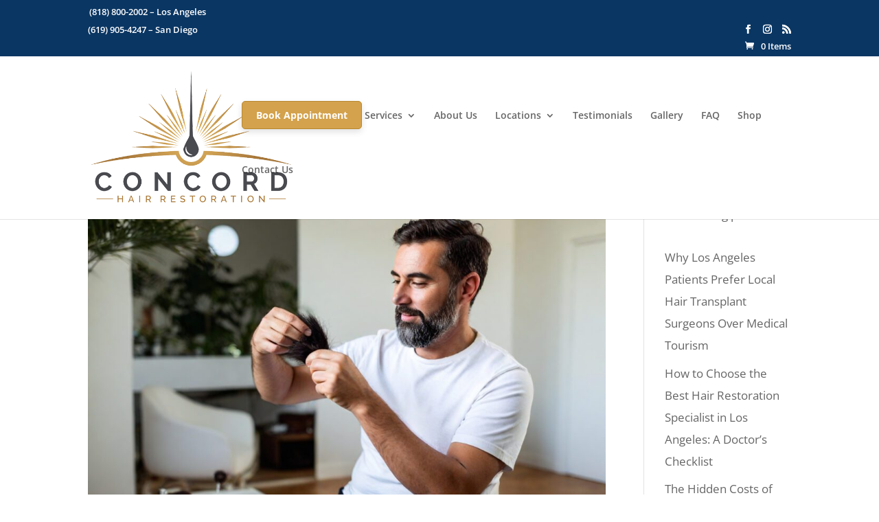

--- FILE ---
content_type: application/javascript
request_url: https://artisai-prod.s3.amazonaws.com/widgets/mega_widget.min.js
body_size: 9319
content:
/**
 * Widget example:
 * <div id="momnt-widget"
 *      data-sponsor-id="1e24c47c-60ce-4929-b904-d591e5b3cc94"
 * ></div>
 * <script src="mega_widget.js"></script>
 */

let config;

async function getWidgetData() {
  let data = {}

  const widgetContainer = document.getElementById('momnt-widget');
  const widgetSponsor = widgetContainer.dataset.sponsorId;
  const widgetMerchant = widgetContainer.dataset.merchantId;

  if (widgetSponsor && widgetMerchant) {
    data = { uuid: widgetContainer.dataset.sponsorId, type: 'sponsor' };
  } else if (widgetSponsor) {
    data = { uuid: widgetContainer.dataset.sponsorId, type: 'sponsor' };
  } else if (widgetMerchant) {
    data = { uuid: widgetContainer.dataset.merchantId, type: 'merchant' };
  }

  await fetch(widgetContainer.dataset.widgetUrl || 'https://app.momnt.com/api/v1/meta/widget-data/', {
    method: 'POST',
    headers: {
      'Content-Type': 'application/json',
      'Accept': 'application/json'
    },
    body: JSON.stringify(data),
  }).then(res => res.json().then(data => {
    config = data;
  })).catch(err => {
    throw err;
  });
}

async function initWidget() {

  const BUTTON_BACKGROUND_COLOR = "#0B9AEB";
  const BUTTON_LABEL = "Signup your company";

  const widgetBrandedContainerId = "momnt-widget-branded-container";
  const widgetFooterId = "widget-footer-id";
  const loadIframeButtonId = "momnt-trigger";
  const insElementId = "momnt-ins";
  const sponsorElementId = 'sponsorImg';
  const widgetBrandedStyles = {
    containerStyles: {
      flex: "1 1 auto",
      minHeight: "1px",
      borderRadius: "5px",
      width: "auto",
      height: "auto",
      display: "flex",
      alignItems: "flex-start",
      maxWidth: "fit-content",
      flexDirection: "column",
      margin: "16px auto",
      textAlign: "center",
      boxShadow: "0px 0px 5px rgb(0 0 0 / 25%)",
      fontFamily: "'Source Sans Pro', sans-serif"
    },
    loadIframeButtonStyles: {
      backgroundColor: BUTTON_BACKGROUND_COLOR,
      letterSpacing: "0.05em",
      lineHeight: "19px",
      height: "44px",
      borderRadius: "4px",
      border: "0px",
      color: "#FFF",
      fontSize: "16px",
      fontWeight: "600",
      outline: "none",
      cursor: "pointer",
      padding: ".5rem 1rem",
      margin: "32px auto"
    },
    sponsorLogoStyles: {
      marginLeft: "auto",
      marginRight: "auto",
      maxHeight: "128px",
      maxWidth: "160px"
    },
    footerStyles: {
      backgroundColor: "#EDF1F5",
      marginTop: "32px",
      padding: '10px 16px',
      textAlign: "left",
      width: "288px",
    }
  };
  const layoutOptions = {
    fullscreen: {
      position: "fixed",
      height: "100vh",
      width: "100vw",
      top: "0",
      left: "0",
      zIndex: "9999",
      display: "block",
      border: "none",
      transition: "all .2s ease"
    },
    standalone: {
      margin: "16px auto",
      zIndex: "9999",
      display: "block",
      border: "none",
      transition: "all:2s ease",
      width: "100%"
    }
  };

  // Get data
  const widgetContainer = document.getElementById('momnt-widget');

  function openIframe() {
    const widgetId = insElementId;
    const iframe = document.createElement("iframe");
    const insElement = document.getElementById(widgetId);
    let dynamicWidgetHeight = false;

    const onMessage = (e) => {
      const {closeIframe, clientHeight} = e.data;

      if (closeIframe) {
        iframe.remove();
        return;
      }

      if (dynamicWidgetHeight && clientHeight) {
        iframe.style.height = `${clientHeight}px`;
      }
    };

    if (insElement) {
      const {
        sponsorId,
        merchantId
      } = insElement.dataset;

      applyStyle(iframe, layoutOptions['fullscreen']);

      insElement.innerHTML = "";
      window.addEventListener("message", onMessage);
    
      const widgetUrl = new URL(widgetContainer.dataset.momntUrl || config.widget_url);

      if (sponsorId && !merchantId) {
        widgetUrl.searchParams.set("sponsorId", sponsorId || "");
      } else if (merchantId && !sponsorId) {
        widgetUrl.searchParams.set("merchantId", merchantId || "");
      } else if (merchantId && sponsorId) {
        widgetUrl.searchParams.set("merchantId", merchantId || "");
      }
      widgetUrl.searchParams.set("widget", config.widget_type || "");
      widgetUrl.searchParams.set("layout", 'fullscreen' || "fullscreen");
      iframe.setAttribute("src", widgetUrl.href);
      iframe.setAttribute("id", 'widget-iframe');
      insElement.append(iframe);
    }
  }

  function applyStyle(element, style) {
    for (const [key, value] of Object.entries(style)) {
      element.style[key] = value;
    }
  }

  const widgetBrandedContainer = document.getElementById(widgetBrandedContainerId);
  const widgetFooterContainer = document.getElementById(widgetFooterId);
  const loadIframeButton = document.getElementById(loadIframeButtonId);
  const insElement = document.getElementById(insElementId);
  loadIframeButton.innerText = insElement.dataset.buttonLabel ?? BUTTON_LABEL;

  const btnBgColor = insElement.dataset.buttonBackgroundColor ?? BUTTON_BACKGROUND_COLOR;
  widgetBrandedStyles.loadIframeButtonStyles.backgroundColor = btnBgColor;

  if (widgetBrandedContainer) {
    const widgetContainer = document.getElementById('momnt-widget');
    const sponsorLogoElement = document.getElementById(sponsorElementId)

    const preconnectLink = document.createElement("link");
    document.head.appendChild(preconnectLink);
    preconnectLink.href = "https://fonts.gstatic.com";
    preconnectLink.setAttribute("rel", "preconnect");

    const stylesheetLink = document.createElement("link");
    document.head.appendChild(stylesheetLink);
    stylesheetLink.href = "https://fonts.googleapis.com/css2?family=Source+Sans+Pro:wght@200&display=swap";
    stylesheetLink.setAttribute("rel", "stylesheet");

    applyStyle(widgetBrandedContainer, widgetBrandedStyles.containerStyles);
    applyStyle(loadIframeButton, widgetBrandedStyles.loadIframeButtonStyles);
    if (widgetContainer.dataset.sponsorId) {
      applyStyle(sponsorLogoElement, widgetBrandedStyles.sponsorLogoStyles);
    }
  }

  if (widgetFooterContainer) {
    applyStyle(widgetFooterContainer, widgetBrandedStyles.footerStyles);
  }

  if (insElement) {
    const {autoLoad} = insElement.dataset;

    if (autoLoad && JSON.parse(autoLoad)) {
      openIframe();
    } else if (loadIframeButton) {
      loadIframeButton.addEventListener("click", openIframe);
    }
  }
}

function createButton(parent, config) {
  const button = document.createElement('button');
  button.id = 'momnt-trigger';
  button.innerText = config.button_label;
  parent.append(button);
}

function createImage(parent, config) {
  const image = document.createElement('img');
  image.src = config.sponsor_image_url;
  image.alt = `${config.brand} Logo`;
  image.id = 'sponsorImg';
  parent.append(image);
}

(async function () {
  const widgetContainer = document.getElementById('momnt-widget');

  await getWidgetData();

  const ins = document.createElement("ins");
  if (widgetContainer.dataset.sponsorId && !widgetContainer.dataset.merchantId) {
    ins.setAttribute('data-sponsor-id', widgetContainer.dataset.sponsorId);
  } else if (widgetContainer.dataset.merchantId && !widgetContainer.dataset.sponsorId) {
    ins.setAttribute('data-merchant-id', widgetContainer.dataset.merchantId);
  }  else if (widgetContainer.dataset.merchantId && widgetContainer.dataset.sponsorId) {
    ins.setAttribute('data-sponsor-id', widgetContainer.dataset.sponsorId);
    ins.setAttribute('data-merchant-id', widgetContainer.dataset.merchantId);
  }

  if (widgetContainer.dataset.sponsorId && widgetContainer.dataset.merchantId) {
    config.button_label = 'Get Financing Today';
    config.widget_type = 'ConsumerLoanApplicationWizard';
  }
  ins.setAttribute('data-widget-type', config.widget_type);
  ins.setAttribute('data-auto-load', "false");
  ins.setAttribute('data-dynamic-height', "false");
  ins.setAttribute('data-layout', "standalone");
  ins.setAttribute('data-button-background-color', config.button_background_color);
  ins.setAttribute('data-button-label', config.button_label);
  ins.setAttribute('data-url', widgetContainer.dataset.momntUrl || config.widget_url || "https://app.momnt.com/widgets");
  ins.setAttribute('id', "momnt-ins");
  widgetContainer.appendChild(ins);

  const brandedWidget = document.createElement('div');
  brandedWidget.id = 'momnt-widget-branded-container';

  const widgetFooter = document.createElement('div');
  widgetFooter.id = 'widget-footer-id';

  createButton(brandedWidget, config);
  if (widgetContainer.dataset.sponsorId) {
    createImage(brandedWidget, config);
  } else if (widgetContainer.dataset.sponsorId && widgetContainer.dataset.merchantId) {
    createImage(brandedWidget, config);
  }
  
  // Momnt logo
  const image = document.createElement('img');
  image.src = 'https://artisai-prod-media.s3.amazonaws.com/media/logos/powered-by-momnt-logo-gray.svg'; // gross, should get from API*
  image.id = 'momnt-logo';
  image.alt = 'Momnt Logo Image';
  image.width = '80';

  widgetFooter.appendChild(image);
  widgetContainer.appendChild(brandedWidget);
  brandedWidget.appendChild(widgetFooter);

  initWidget();
})();
